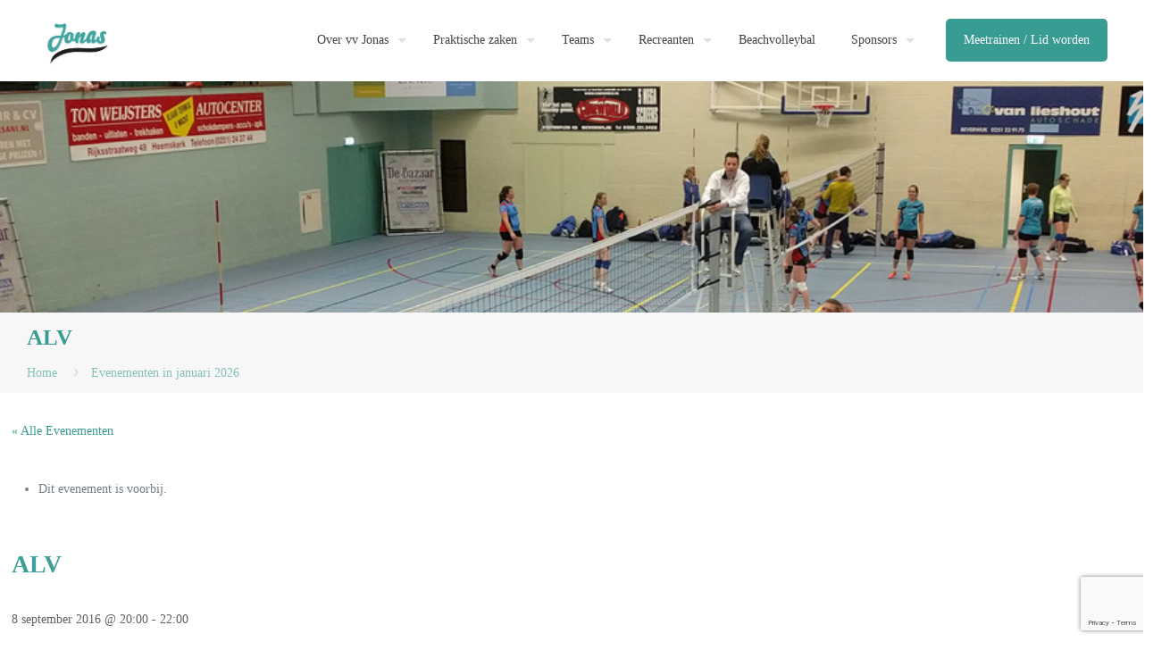

--- FILE ---
content_type: text/html; charset=utf-8
request_url: https://www.google.com/recaptcha/api2/anchor?ar=1&k=6Lelu4chAAAAADPMn6pZEzCG3FuUfx3yrTrD1rAq&co=aHR0cHM6Ly93d3cudnZqb25hcy5ubDo0NDM.&hl=en&v=PoyoqOPhxBO7pBk68S4YbpHZ&size=invisible&anchor-ms=20000&execute-ms=30000&cb=xhrljbyvp88a
body_size: 48824
content:
<!DOCTYPE HTML><html dir="ltr" lang="en"><head><meta http-equiv="Content-Type" content="text/html; charset=UTF-8">
<meta http-equiv="X-UA-Compatible" content="IE=edge">
<title>reCAPTCHA</title>
<style type="text/css">
/* cyrillic-ext */
@font-face {
  font-family: 'Roboto';
  font-style: normal;
  font-weight: 400;
  font-stretch: 100%;
  src: url(//fonts.gstatic.com/s/roboto/v48/KFO7CnqEu92Fr1ME7kSn66aGLdTylUAMa3GUBHMdazTgWw.woff2) format('woff2');
  unicode-range: U+0460-052F, U+1C80-1C8A, U+20B4, U+2DE0-2DFF, U+A640-A69F, U+FE2E-FE2F;
}
/* cyrillic */
@font-face {
  font-family: 'Roboto';
  font-style: normal;
  font-weight: 400;
  font-stretch: 100%;
  src: url(//fonts.gstatic.com/s/roboto/v48/KFO7CnqEu92Fr1ME7kSn66aGLdTylUAMa3iUBHMdazTgWw.woff2) format('woff2');
  unicode-range: U+0301, U+0400-045F, U+0490-0491, U+04B0-04B1, U+2116;
}
/* greek-ext */
@font-face {
  font-family: 'Roboto';
  font-style: normal;
  font-weight: 400;
  font-stretch: 100%;
  src: url(//fonts.gstatic.com/s/roboto/v48/KFO7CnqEu92Fr1ME7kSn66aGLdTylUAMa3CUBHMdazTgWw.woff2) format('woff2');
  unicode-range: U+1F00-1FFF;
}
/* greek */
@font-face {
  font-family: 'Roboto';
  font-style: normal;
  font-weight: 400;
  font-stretch: 100%;
  src: url(//fonts.gstatic.com/s/roboto/v48/KFO7CnqEu92Fr1ME7kSn66aGLdTylUAMa3-UBHMdazTgWw.woff2) format('woff2');
  unicode-range: U+0370-0377, U+037A-037F, U+0384-038A, U+038C, U+038E-03A1, U+03A3-03FF;
}
/* math */
@font-face {
  font-family: 'Roboto';
  font-style: normal;
  font-weight: 400;
  font-stretch: 100%;
  src: url(//fonts.gstatic.com/s/roboto/v48/KFO7CnqEu92Fr1ME7kSn66aGLdTylUAMawCUBHMdazTgWw.woff2) format('woff2');
  unicode-range: U+0302-0303, U+0305, U+0307-0308, U+0310, U+0312, U+0315, U+031A, U+0326-0327, U+032C, U+032F-0330, U+0332-0333, U+0338, U+033A, U+0346, U+034D, U+0391-03A1, U+03A3-03A9, U+03B1-03C9, U+03D1, U+03D5-03D6, U+03F0-03F1, U+03F4-03F5, U+2016-2017, U+2034-2038, U+203C, U+2040, U+2043, U+2047, U+2050, U+2057, U+205F, U+2070-2071, U+2074-208E, U+2090-209C, U+20D0-20DC, U+20E1, U+20E5-20EF, U+2100-2112, U+2114-2115, U+2117-2121, U+2123-214F, U+2190, U+2192, U+2194-21AE, U+21B0-21E5, U+21F1-21F2, U+21F4-2211, U+2213-2214, U+2216-22FF, U+2308-230B, U+2310, U+2319, U+231C-2321, U+2336-237A, U+237C, U+2395, U+239B-23B7, U+23D0, U+23DC-23E1, U+2474-2475, U+25AF, U+25B3, U+25B7, U+25BD, U+25C1, U+25CA, U+25CC, U+25FB, U+266D-266F, U+27C0-27FF, U+2900-2AFF, U+2B0E-2B11, U+2B30-2B4C, U+2BFE, U+3030, U+FF5B, U+FF5D, U+1D400-1D7FF, U+1EE00-1EEFF;
}
/* symbols */
@font-face {
  font-family: 'Roboto';
  font-style: normal;
  font-weight: 400;
  font-stretch: 100%;
  src: url(//fonts.gstatic.com/s/roboto/v48/KFO7CnqEu92Fr1ME7kSn66aGLdTylUAMaxKUBHMdazTgWw.woff2) format('woff2');
  unicode-range: U+0001-000C, U+000E-001F, U+007F-009F, U+20DD-20E0, U+20E2-20E4, U+2150-218F, U+2190, U+2192, U+2194-2199, U+21AF, U+21E6-21F0, U+21F3, U+2218-2219, U+2299, U+22C4-22C6, U+2300-243F, U+2440-244A, U+2460-24FF, U+25A0-27BF, U+2800-28FF, U+2921-2922, U+2981, U+29BF, U+29EB, U+2B00-2BFF, U+4DC0-4DFF, U+FFF9-FFFB, U+10140-1018E, U+10190-1019C, U+101A0, U+101D0-101FD, U+102E0-102FB, U+10E60-10E7E, U+1D2C0-1D2D3, U+1D2E0-1D37F, U+1F000-1F0FF, U+1F100-1F1AD, U+1F1E6-1F1FF, U+1F30D-1F30F, U+1F315, U+1F31C, U+1F31E, U+1F320-1F32C, U+1F336, U+1F378, U+1F37D, U+1F382, U+1F393-1F39F, U+1F3A7-1F3A8, U+1F3AC-1F3AF, U+1F3C2, U+1F3C4-1F3C6, U+1F3CA-1F3CE, U+1F3D4-1F3E0, U+1F3ED, U+1F3F1-1F3F3, U+1F3F5-1F3F7, U+1F408, U+1F415, U+1F41F, U+1F426, U+1F43F, U+1F441-1F442, U+1F444, U+1F446-1F449, U+1F44C-1F44E, U+1F453, U+1F46A, U+1F47D, U+1F4A3, U+1F4B0, U+1F4B3, U+1F4B9, U+1F4BB, U+1F4BF, U+1F4C8-1F4CB, U+1F4D6, U+1F4DA, U+1F4DF, U+1F4E3-1F4E6, U+1F4EA-1F4ED, U+1F4F7, U+1F4F9-1F4FB, U+1F4FD-1F4FE, U+1F503, U+1F507-1F50B, U+1F50D, U+1F512-1F513, U+1F53E-1F54A, U+1F54F-1F5FA, U+1F610, U+1F650-1F67F, U+1F687, U+1F68D, U+1F691, U+1F694, U+1F698, U+1F6AD, U+1F6B2, U+1F6B9-1F6BA, U+1F6BC, U+1F6C6-1F6CF, U+1F6D3-1F6D7, U+1F6E0-1F6EA, U+1F6F0-1F6F3, U+1F6F7-1F6FC, U+1F700-1F7FF, U+1F800-1F80B, U+1F810-1F847, U+1F850-1F859, U+1F860-1F887, U+1F890-1F8AD, U+1F8B0-1F8BB, U+1F8C0-1F8C1, U+1F900-1F90B, U+1F93B, U+1F946, U+1F984, U+1F996, U+1F9E9, U+1FA00-1FA6F, U+1FA70-1FA7C, U+1FA80-1FA89, U+1FA8F-1FAC6, U+1FACE-1FADC, U+1FADF-1FAE9, U+1FAF0-1FAF8, U+1FB00-1FBFF;
}
/* vietnamese */
@font-face {
  font-family: 'Roboto';
  font-style: normal;
  font-weight: 400;
  font-stretch: 100%;
  src: url(//fonts.gstatic.com/s/roboto/v48/KFO7CnqEu92Fr1ME7kSn66aGLdTylUAMa3OUBHMdazTgWw.woff2) format('woff2');
  unicode-range: U+0102-0103, U+0110-0111, U+0128-0129, U+0168-0169, U+01A0-01A1, U+01AF-01B0, U+0300-0301, U+0303-0304, U+0308-0309, U+0323, U+0329, U+1EA0-1EF9, U+20AB;
}
/* latin-ext */
@font-face {
  font-family: 'Roboto';
  font-style: normal;
  font-weight: 400;
  font-stretch: 100%;
  src: url(//fonts.gstatic.com/s/roboto/v48/KFO7CnqEu92Fr1ME7kSn66aGLdTylUAMa3KUBHMdazTgWw.woff2) format('woff2');
  unicode-range: U+0100-02BA, U+02BD-02C5, U+02C7-02CC, U+02CE-02D7, U+02DD-02FF, U+0304, U+0308, U+0329, U+1D00-1DBF, U+1E00-1E9F, U+1EF2-1EFF, U+2020, U+20A0-20AB, U+20AD-20C0, U+2113, U+2C60-2C7F, U+A720-A7FF;
}
/* latin */
@font-face {
  font-family: 'Roboto';
  font-style: normal;
  font-weight: 400;
  font-stretch: 100%;
  src: url(//fonts.gstatic.com/s/roboto/v48/KFO7CnqEu92Fr1ME7kSn66aGLdTylUAMa3yUBHMdazQ.woff2) format('woff2');
  unicode-range: U+0000-00FF, U+0131, U+0152-0153, U+02BB-02BC, U+02C6, U+02DA, U+02DC, U+0304, U+0308, U+0329, U+2000-206F, U+20AC, U+2122, U+2191, U+2193, U+2212, U+2215, U+FEFF, U+FFFD;
}
/* cyrillic-ext */
@font-face {
  font-family: 'Roboto';
  font-style: normal;
  font-weight: 500;
  font-stretch: 100%;
  src: url(//fonts.gstatic.com/s/roboto/v48/KFO7CnqEu92Fr1ME7kSn66aGLdTylUAMa3GUBHMdazTgWw.woff2) format('woff2');
  unicode-range: U+0460-052F, U+1C80-1C8A, U+20B4, U+2DE0-2DFF, U+A640-A69F, U+FE2E-FE2F;
}
/* cyrillic */
@font-face {
  font-family: 'Roboto';
  font-style: normal;
  font-weight: 500;
  font-stretch: 100%;
  src: url(//fonts.gstatic.com/s/roboto/v48/KFO7CnqEu92Fr1ME7kSn66aGLdTylUAMa3iUBHMdazTgWw.woff2) format('woff2');
  unicode-range: U+0301, U+0400-045F, U+0490-0491, U+04B0-04B1, U+2116;
}
/* greek-ext */
@font-face {
  font-family: 'Roboto';
  font-style: normal;
  font-weight: 500;
  font-stretch: 100%;
  src: url(//fonts.gstatic.com/s/roboto/v48/KFO7CnqEu92Fr1ME7kSn66aGLdTylUAMa3CUBHMdazTgWw.woff2) format('woff2');
  unicode-range: U+1F00-1FFF;
}
/* greek */
@font-face {
  font-family: 'Roboto';
  font-style: normal;
  font-weight: 500;
  font-stretch: 100%;
  src: url(//fonts.gstatic.com/s/roboto/v48/KFO7CnqEu92Fr1ME7kSn66aGLdTylUAMa3-UBHMdazTgWw.woff2) format('woff2');
  unicode-range: U+0370-0377, U+037A-037F, U+0384-038A, U+038C, U+038E-03A1, U+03A3-03FF;
}
/* math */
@font-face {
  font-family: 'Roboto';
  font-style: normal;
  font-weight: 500;
  font-stretch: 100%;
  src: url(//fonts.gstatic.com/s/roboto/v48/KFO7CnqEu92Fr1ME7kSn66aGLdTylUAMawCUBHMdazTgWw.woff2) format('woff2');
  unicode-range: U+0302-0303, U+0305, U+0307-0308, U+0310, U+0312, U+0315, U+031A, U+0326-0327, U+032C, U+032F-0330, U+0332-0333, U+0338, U+033A, U+0346, U+034D, U+0391-03A1, U+03A3-03A9, U+03B1-03C9, U+03D1, U+03D5-03D6, U+03F0-03F1, U+03F4-03F5, U+2016-2017, U+2034-2038, U+203C, U+2040, U+2043, U+2047, U+2050, U+2057, U+205F, U+2070-2071, U+2074-208E, U+2090-209C, U+20D0-20DC, U+20E1, U+20E5-20EF, U+2100-2112, U+2114-2115, U+2117-2121, U+2123-214F, U+2190, U+2192, U+2194-21AE, U+21B0-21E5, U+21F1-21F2, U+21F4-2211, U+2213-2214, U+2216-22FF, U+2308-230B, U+2310, U+2319, U+231C-2321, U+2336-237A, U+237C, U+2395, U+239B-23B7, U+23D0, U+23DC-23E1, U+2474-2475, U+25AF, U+25B3, U+25B7, U+25BD, U+25C1, U+25CA, U+25CC, U+25FB, U+266D-266F, U+27C0-27FF, U+2900-2AFF, U+2B0E-2B11, U+2B30-2B4C, U+2BFE, U+3030, U+FF5B, U+FF5D, U+1D400-1D7FF, U+1EE00-1EEFF;
}
/* symbols */
@font-face {
  font-family: 'Roboto';
  font-style: normal;
  font-weight: 500;
  font-stretch: 100%;
  src: url(//fonts.gstatic.com/s/roboto/v48/KFO7CnqEu92Fr1ME7kSn66aGLdTylUAMaxKUBHMdazTgWw.woff2) format('woff2');
  unicode-range: U+0001-000C, U+000E-001F, U+007F-009F, U+20DD-20E0, U+20E2-20E4, U+2150-218F, U+2190, U+2192, U+2194-2199, U+21AF, U+21E6-21F0, U+21F3, U+2218-2219, U+2299, U+22C4-22C6, U+2300-243F, U+2440-244A, U+2460-24FF, U+25A0-27BF, U+2800-28FF, U+2921-2922, U+2981, U+29BF, U+29EB, U+2B00-2BFF, U+4DC0-4DFF, U+FFF9-FFFB, U+10140-1018E, U+10190-1019C, U+101A0, U+101D0-101FD, U+102E0-102FB, U+10E60-10E7E, U+1D2C0-1D2D3, U+1D2E0-1D37F, U+1F000-1F0FF, U+1F100-1F1AD, U+1F1E6-1F1FF, U+1F30D-1F30F, U+1F315, U+1F31C, U+1F31E, U+1F320-1F32C, U+1F336, U+1F378, U+1F37D, U+1F382, U+1F393-1F39F, U+1F3A7-1F3A8, U+1F3AC-1F3AF, U+1F3C2, U+1F3C4-1F3C6, U+1F3CA-1F3CE, U+1F3D4-1F3E0, U+1F3ED, U+1F3F1-1F3F3, U+1F3F5-1F3F7, U+1F408, U+1F415, U+1F41F, U+1F426, U+1F43F, U+1F441-1F442, U+1F444, U+1F446-1F449, U+1F44C-1F44E, U+1F453, U+1F46A, U+1F47D, U+1F4A3, U+1F4B0, U+1F4B3, U+1F4B9, U+1F4BB, U+1F4BF, U+1F4C8-1F4CB, U+1F4D6, U+1F4DA, U+1F4DF, U+1F4E3-1F4E6, U+1F4EA-1F4ED, U+1F4F7, U+1F4F9-1F4FB, U+1F4FD-1F4FE, U+1F503, U+1F507-1F50B, U+1F50D, U+1F512-1F513, U+1F53E-1F54A, U+1F54F-1F5FA, U+1F610, U+1F650-1F67F, U+1F687, U+1F68D, U+1F691, U+1F694, U+1F698, U+1F6AD, U+1F6B2, U+1F6B9-1F6BA, U+1F6BC, U+1F6C6-1F6CF, U+1F6D3-1F6D7, U+1F6E0-1F6EA, U+1F6F0-1F6F3, U+1F6F7-1F6FC, U+1F700-1F7FF, U+1F800-1F80B, U+1F810-1F847, U+1F850-1F859, U+1F860-1F887, U+1F890-1F8AD, U+1F8B0-1F8BB, U+1F8C0-1F8C1, U+1F900-1F90B, U+1F93B, U+1F946, U+1F984, U+1F996, U+1F9E9, U+1FA00-1FA6F, U+1FA70-1FA7C, U+1FA80-1FA89, U+1FA8F-1FAC6, U+1FACE-1FADC, U+1FADF-1FAE9, U+1FAF0-1FAF8, U+1FB00-1FBFF;
}
/* vietnamese */
@font-face {
  font-family: 'Roboto';
  font-style: normal;
  font-weight: 500;
  font-stretch: 100%;
  src: url(//fonts.gstatic.com/s/roboto/v48/KFO7CnqEu92Fr1ME7kSn66aGLdTylUAMa3OUBHMdazTgWw.woff2) format('woff2');
  unicode-range: U+0102-0103, U+0110-0111, U+0128-0129, U+0168-0169, U+01A0-01A1, U+01AF-01B0, U+0300-0301, U+0303-0304, U+0308-0309, U+0323, U+0329, U+1EA0-1EF9, U+20AB;
}
/* latin-ext */
@font-face {
  font-family: 'Roboto';
  font-style: normal;
  font-weight: 500;
  font-stretch: 100%;
  src: url(//fonts.gstatic.com/s/roboto/v48/KFO7CnqEu92Fr1ME7kSn66aGLdTylUAMa3KUBHMdazTgWw.woff2) format('woff2');
  unicode-range: U+0100-02BA, U+02BD-02C5, U+02C7-02CC, U+02CE-02D7, U+02DD-02FF, U+0304, U+0308, U+0329, U+1D00-1DBF, U+1E00-1E9F, U+1EF2-1EFF, U+2020, U+20A0-20AB, U+20AD-20C0, U+2113, U+2C60-2C7F, U+A720-A7FF;
}
/* latin */
@font-face {
  font-family: 'Roboto';
  font-style: normal;
  font-weight: 500;
  font-stretch: 100%;
  src: url(//fonts.gstatic.com/s/roboto/v48/KFO7CnqEu92Fr1ME7kSn66aGLdTylUAMa3yUBHMdazQ.woff2) format('woff2');
  unicode-range: U+0000-00FF, U+0131, U+0152-0153, U+02BB-02BC, U+02C6, U+02DA, U+02DC, U+0304, U+0308, U+0329, U+2000-206F, U+20AC, U+2122, U+2191, U+2193, U+2212, U+2215, U+FEFF, U+FFFD;
}
/* cyrillic-ext */
@font-face {
  font-family: 'Roboto';
  font-style: normal;
  font-weight: 900;
  font-stretch: 100%;
  src: url(//fonts.gstatic.com/s/roboto/v48/KFO7CnqEu92Fr1ME7kSn66aGLdTylUAMa3GUBHMdazTgWw.woff2) format('woff2');
  unicode-range: U+0460-052F, U+1C80-1C8A, U+20B4, U+2DE0-2DFF, U+A640-A69F, U+FE2E-FE2F;
}
/* cyrillic */
@font-face {
  font-family: 'Roboto';
  font-style: normal;
  font-weight: 900;
  font-stretch: 100%;
  src: url(//fonts.gstatic.com/s/roboto/v48/KFO7CnqEu92Fr1ME7kSn66aGLdTylUAMa3iUBHMdazTgWw.woff2) format('woff2');
  unicode-range: U+0301, U+0400-045F, U+0490-0491, U+04B0-04B1, U+2116;
}
/* greek-ext */
@font-face {
  font-family: 'Roboto';
  font-style: normal;
  font-weight: 900;
  font-stretch: 100%;
  src: url(//fonts.gstatic.com/s/roboto/v48/KFO7CnqEu92Fr1ME7kSn66aGLdTylUAMa3CUBHMdazTgWw.woff2) format('woff2');
  unicode-range: U+1F00-1FFF;
}
/* greek */
@font-face {
  font-family: 'Roboto';
  font-style: normal;
  font-weight: 900;
  font-stretch: 100%;
  src: url(//fonts.gstatic.com/s/roboto/v48/KFO7CnqEu92Fr1ME7kSn66aGLdTylUAMa3-UBHMdazTgWw.woff2) format('woff2');
  unicode-range: U+0370-0377, U+037A-037F, U+0384-038A, U+038C, U+038E-03A1, U+03A3-03FF;
}
/* math */
@font-face {
  font-family: 'Roboto';
  font-style: normal;
  font-weight: 900;
  font-stretch: 100%;
  src: url(//fonts.gstatic.com/s/roboto/v48/KFO7CnqEu92Fr1ME7kSn66aGLdTylUAMawCUBHMdazTgWw.woff2) format('woff2');
  unicode-range: U+0302-0303, U+0305, U+0307-0308, U+0310, U+0312, U+0315, U+031A, U+0326-0327, U+032C, U+032F-0330, U+0332-0333, U+0338, U+033A, U+0346, U+034D, U+0391-03A1, U+03A3-03A9, U+03B1-03C9, U+03D1, U+03D5-03D6, U+03F0-03F1, U+03F4-03F5, U+2016-2017, U+2034-2038, U+203C, U+2040, U+2043, U+2047, U+2050, U+2057, U+205F, U+2070-2071, U+2074-208E, U+2090-209C, U+20D0-20DC, U+20E1, U+20E5-20EF, U+2100-2112, U+2114-2115, U+2117-2121, U+2123-214F, U+2190, U+2192, U+2194-21AE, U+21B0-21E5, U+21F1-21F2, U+21F4-2211, U+2213-2214, U+2216-22FF, U+2308-230B, U+2310, U+2319, U+231C-2321, U+2336-237A, U+237C, U+2395, U+239B-23B7, U+23D0, U+23DC-23E1, U+2474-2475, U+25AF, U+25B3, U+25B7, U+25BD, U+25C1, U+25CA, U+25CC, U+25FB, U+266D-266F, U+27C0-27FF, U+2900-2AFF, U+2B0E-2B11, U+2B30-2B4C, U+2BFE, U+3030, U+FF5B, U+FF5D, U+1D400-1D7FF, U+1EE00-1EEFF;
}
/* symbols */
@font-face {
  font-family: 'Roboto';
  font-style: normal;
  font-weight: 900;
  font-stretch: 100%;
  src: url(//fonts.gstatic.com/s/roboto/v48/KFO7CnqEu92Fr1ME7kSn66aGLdTylUAMaxKUBHMdazTgWw.woff2) format('woff2');
  unicode-range: U+0001-000C, U+000E-001F, U+007F-009F, U+20DD-20E0, U+20E2-20E4, U+2150-218F, U+2190, U+2192, U+2194-2199, U+21AF, U+21E6-21F0, U+21F3, U+2218-2219, U+2299, U+22C4-22C6, U+2300-243F, U+2440-244A, U+2460-24FF, U+25A0-27BF, U+2800-28FF, U+2921-2922, U+2981, U+29BF, U+29EB, U+2B00-2BFF, U+4DC0-4DFF, U+FFF9-FFFB, U+10140-1018E, U+10190-1019C, U+101A0, U+101D0-101FD, U+102E0-102FB, U+10E60-10E7E, U+1D2C0-1D2D3, U+1D2E0-1D37F, U+1F000-1F0FF, U+1F100-1F1AD, U+1F1E6-1F1FF, U+1F30D-1F30F, U+1F315, U+1F31C, U+1F31E, U+1F320-1F32C, U+1F336, U+1F378, U+1F37D, U+1F382, U+1F393-1F39F, U+1F3A7-1F3A8, U+1F3AC-1F3AF, U+1F3C2, U+1F3C4-1F3C6, U+1F3CA-1F3CE, U+1F3D4-1F3E0, U+1F3ED, U+1F3F1-1F3F3, U+1F3F5-1F3F7, U+1F408, U+1F415, U+1F41F, U+1F426, U+1F43F, U+1F441-1F442, U+1F444, U+1F446-1F449, U+1F44C-1F44E, U+1F453, U+1F46A, U+1F47D, U+1F4A3, U+1F4B0, U+1F4B3, U+1F4B9, U+1F4BB, U+1F4BF, U+1F4C8-1F4CB, U+1F4D6, U+1F4DA, U+1F4DF, U+1F4E3-1F4E6, U+1F4EA-1F4ED, U+1F4F7, U+1F4F9-1F4FB, U+1F4FD-1F4FE, U+1F503, U+1F507-1F50B, U+1F50D, U+1F512-1F513, U+1F53E-1F54A, U+1F54F-1F5FA, U+1F610, U+1F650-1F67F, U+1F687, U+1F68D, U+1F691, U+1F694, U+1F698, U+1F6AD, U+1F6B2, U+1F6B9-1F6BA, U+1F6BC, U+1F6C6-1F6CF, U+1F6D3-1F6D7, U+1F6E0-1F6EA, U+1F6F0-1F6F3, U+1F6F7-1F6FC, U+1F700-1F7FF, U+1F800-1F80B, U+1F810-1F847, U+1F850-1F859, U+1F860-1F887, U+1F890-1F8AD, U+1F8B0-1F8BB, U+1F8C0-1F8C1, U+1F900-1F90B, U+1F93B, U+1F946, U+1F984, U+1F996, U+1F9E9, U+1FA00-1FA6F, U+1FA70-1FA7C, U+1FA80-1FA89, U+1FA8F-1FAC6, U+1FACE-1FADC, U+1FADF-1FAE9, U+1FAF0-1FAF8, U+1FB00-1FBFF;
}
/* vietnamese */
@font-face {
  font-family: 'Roboto';
  font-style: normal;
  font-weight: 900;
  font-stretch: 100%;
  src: url(//fonts.gstatic.com/s/roboto/v48/KFO7CnqEu92Fr1ME7kSn66aGLdTylUAMa3OUBHMdazTgWw.woff2) format('woff2');
  unicode-range: U+0102-0103, U+0110-0111, U+0128-0129, U+0168-0169, U+01A0-01A1, U+01AF-01B0, U+0300-0301, U+0303-0304, U+0308-0309, U+0323, U+0329, U+1EA0-1EF9, U+20AB;
}
/* latin-ext */
@font-face {
  font-family: 'Roboto';
  font-style: normal;
  font-weight: 900;
  font-stretch: 100%;
  src: url(//fonts.gstatic.com/s/roboto/v48/KFO7CnqEu92Fr1ME7kSn66aGLdTylUAMa3KUBHMdazTgWw.woff2) format('woff2');
  unicode-range: U+0100-02BA, U+02BD-02C5, U+02C7-02CC, U+02CE-02D7, U+02DD-02FF, U+0304, U+0308, U+0329, U+1D00-1DBF, U+1E00-1E9F, U+1EF2-1EFF, U+2020, U+20A0-20AB, U+20AD-20C0, U+2113, U+2C60-2C7F, U+A720-A7FF;
}
/* latin */
@font-face {
  font-family: 'Roboto';
  font-style: normal;
  font-weight: 900;
  font-stretch: 100%;
  src: url(//fonts.gstatic.com/s/roboto/v48/KFO7CnqEu92Fr1ME7kSn66aGLdTylUAMa3yUBHMdazQ.woff2) format('woff2');
  unicode-range: U+0000-00FF, U+0131, U+0152-0153, U+02BB-02BC, U+02C6, U+02DA, U+02DC, U+0304, U+0308, U+0329, U+2000-206F, U+20AC, U+2122, U+2191, U+2193, U+2212, U+2215, U+FEFF, U+FFFD;
}

</style>
<link rel="stylesheet" type="text/css" href="https://www.gstatic.com/recaptcha/releases/PoyoqOPhxBO7pBk68S4YbpHZ/styles__ltr.css">
<script nonce="-E8Ep3LxEaDpzlSoHRoQVQ" type="text/javascript">window['__recaptcha_api'] = 'https://www.google.com/recaptcha/api2/';</script>
<script type="text/javascript" src="https://www.gstatic.com/recaptcha/releases/PoyoqOPhxBO7pBk68S4YbpHZ/recaptcha__en.js" nonce="-E8Ep3LxEaDpzlSoHRoQVQ">
      
    </script></head>
<body><div id="rc-anchor-alert" class="rc-anchor-alert"></div>
<input type="hidden" id="recaptcha-token" value="[base64]">
<script type="text/javascript" nonce="-E8Ep3LxEaDpzlSoHRoQVQ">
      recaptcha.anchor.Main.init("[\x22ainput\x22,[\x22bgdata\x22,\x22\x22,\[base64]/[base64]/[base64]/[base64]/[base64]/[base64]/[base64]/[base64]/[base64]/[base64]\\u003d\x22,\[base64]\\u003d\\u003d\x22,\x22w6IsCG0dOSx0wp3ClDQRaW7CsXU5AMKVWCI8OUhZbw91G8O5w4bCqcK6w4Fsw7E5bcKmNcOpwo9BwrHDpcOOLgwhKDnDjcO+w7hKZcOSwp/CmEZuw77DpxHCt8K5FsKFw5FOHkM9AjtNwrBoZALDrsK3OcOmVcKCdsKkwr3Dv8OYeGxpChHChcOmUX/CoFXDnwAgw4JbCMOpwptHw4rCjVRxw7HDlMK6wrZUHMK+wpnCk2/DlsK9w7Z+FjQFwpvCocO6wrPCjDg3WVcEKWPCkMKmwrHCqMOEwrdKw7IMw4TChMOJw4Vsd0/Cj1/[base64]/[base64]/CinVfw5h6wrzCrCdgwobCijDDn0UBWTzDihnDjzZHw5gxbcK4GcKSLUrDosOXwpHCu8K4wrnDgcOqLcKrasOUwpN+wp3Dp8KIwpITwo/DhsKJBlnCkQk/wrHDkRDCv1PCmsK0wrMUwpDComTCrgVYJcOmw7fChsOeOTrCjsOXwpk6w4jChgLCh8OEfMOUwoDDgsKswr0vAsOEFcOGw6fDqh7CqMOiwq/[base64]/CiHrCjsKWwqQnwrHDmn7CplJvwpoUw7TDvBs9woQrw53CrUvCvSRVMW59WTh5wqnCncOLIMKUbCABbcODwp/CmsOEw4fCrsOTwocVPSnDtBUZw5AyV8OfwpHDoxTCmsKSw481w6LCsMKCeRnClsKHw5bDh0wOKkfCssO8wrJdDktTacO/[base64]/bEHChgzDsxxYHi4Je8OqT28kwoRpSRxbZnHDu0MJwrzDrMK6w4YMNwDDr3k6wpAsw4PCggtEdMKyRW53wp9rM8OWw4oNw4nCoh8qwpzDtcOyCk/[base64]/Coz7DmCbDiXdWw7s7wpIqwrFee8O3PU/Djm3DvcKJwr1HPEhwwozCjjgHSsOASMKIHsOzBmQkBsKiBxpxwoQFwoZvd8K0wpXCocKSY8O/w4TDh0hfHGrCtXfDlMKgamLDgsOUdBpXAsOAwr0qJGbDkHPCqRjDosKlNFHChcO8woMdLDUTKljDkz/Cu8OUJghjw7N5Cy/[base64]/Dpj3DtsOHw7XDpcKPZsKjw5LDhgMtFcOkw5hZGE4ywqjDrhPDggMLIEHCjDrCnEZyIcOtNTMEwowLw79bwq/CkTnDvyjCrcOuTVp3OMOfdx/DinMlG38bwqnDk8OGAjxPUcKtYcK/w4czw7HDjsOLw4dRGAUYI0hfNcOMZ8KZRcODGz3DmUXCjFDClF0ULCgiwq1QLH/Dkm85AsKrwpUnRsKsw6ZIwpQuw7PDjsKhwrbDqT3ClEXCvRgow7VuwrDCvsKzwpHCimQlwqvDqhPCiMKaw7Riw6PCmUrCpDVpLHwkKAjCn8Kwwq54wo/DoybDmcOpwqscw6HDtMKdHsKVMsOnOxHCowh/w43Cg8O9wq/DhcOWOsOVLDwRwo9GGWLDp8Opwqomw6DDpmjDsEPCn8OKXsOBwocdw4hsSRPCjWPDnFRBeR/Dr3TCo8KWRCzDm2BUw7TCscO1w5bCgW1ow4BOVE/CmAhkw5DDg8O5I8O4fgMWNEfCpgvCt8O9wqnDrcOOwovDpsO7wpB5w7fCmsOFXjgawrlTwrPCm1fDiMO8w6RXasOIw5cWJcK1w4lWw4NPDnrDosKQIsObUcO7wpvCqMOXwqdaLGMsw47DvGR/YFHCqcOKAzVBwpfDj8K+wosGccOXb1B5HsOBC8OGwqzDk8OtJsKFw5zCtcKMNsOTD8K3fnBxw4gRPmNEYMKRKlYuLQTCl8Ohwqc9e1MoHMKWw7nDnC8BNENeXMKewoLCs8OKwqzCh8K1TMOdwpXDtMKSVmXCjsOmw67CnsKmwqJ7UcOtwqrCiE/Dix3ClsKHw4vDpXjCtHltPRsNw6MlcsOcNMKBwp5Yw7oNw6rDtsOKw4Fww7bDqGhYw7xKaMOzERfDh3kFw4ADwoJNZSHDhyE+wpUxYMO4wosCDcO+wqEBw59ab8KCRHMbI8K/[base64]/OSopYzbDs0BRw715dlpyQ8KqHkHChw0Aw7V9w6YEb3dpw5nCmMKXY25vwoRcw41KwpLDpzvDpQvDtcKAWzXCmXnCrcKiIcKkw4QtfcKvIBLDm8Kbw4bDl0XDsHPDrmUSwpfCpEXDtcOQasOWVCFEH3XDq8KswqR5w5Flw5JGwo7Dv8KpfMKfScKAwq9eWABFdcO/Tm4wwoEuNnUtwog8wodsGycdFAVOwrDDgSfDgFPDtsOAwrRgw5zClwTDjMOVS3zCpGVSwrLCuTVdPDvCmkhZw5bColw7woLCnsOxw43DtjfCnCjCmVgDexYYw5PCsHwzwq3CncKlwqbDsl0GwoMdGxfCry5Hwp/DmcOBLGvCu8K3bBHCoynCt8OOw5bClcKCwo7Dn8OqeG/[base64]/w4YLwpDDqMKgw4xSLx3CmcOWZMK4YMKGYcOhTsKWacKTLzVlMkfCllvCj8OHdEjCn8K/w7jChMOjw5bCgz3CiXlHwrzCpgAiYATCpSEUw6vDumTDlQZZWwjDtC9DJ8KCw70nHlzCq8O+D8O6w4HChMKMwo/[base64]/[base64]/V3XCtsKJw7rDuMK7w4XCjgs2FmRYw4s0wrPCnB56AVnDsn/Dm8ODwpnDiRbCg8K1EHjCmsO+YE7ClcORw7ErQMOPw77CpEXDksO/EsKqJ8OPwqXDvxTCoMKmRcKOw7TDtAsMw4hJdcOywq3Ds3wwwoIAwq7Cqn7DjgNXw5jClHrCgjAIT8KOAj/CjFlVOcKPMWUYB8OZHcKoSQfDkSDDicOcZRxWw7EFwokaG8Kfw5DCqsKBUGTCgcOMwq4ow6kywoxWVRLCtsOfwrlEwpvDoT3DuiXCmcOdFcKeYxtYXjRuw4rDvDMww4bDqcKvwofDrmRuKVTDosOEBsKKw6R5ZmELb8KfLsODLAxNdi/DmcOXZVh+wqZgwp8FB8KHwonDq8K8SsO2w4ckcMOowprCnmXDtitBNWRVJ8Kvw4wbw5p8OVIXwqHDgEfCiMOjAcOBXCbCksKTw7k7w6Q3U8OlNHXDo2bCl8OAwqdeYsKCZ3Ukw6DCrsOow7V5w7bDpcKICMOuHj9Qwot3B1MGwrJswrTCiybDjizCmcK5woLDv8KcKx/Dg8KeckBLw77DuGIDwrtjUy1OwpfDqMOIw6zDmMKifMKfw67CtsO4QcOVUMOgBMKMw64hScOFaMKfEMO4HmDCrm3CtmvCv8OdDBfCvsKfIV/[base64]/ChsK3JMKVwrImA8OQwozCpm3DhCkGwqnCrMK/[base64]/Ct8OSDsK+w7IZTlnDm0/CrcOKwqTDrQUIwq1NCMKOw6bDksO2CsKfw5Rzw7PDs292RwQ3LE5tMlfCsMO8wrJ/[base64]/SkXDj2DDtBx0w7B5UcO7wookdsK0w5MNM8K7R8OJw6sdw6tnQFbCk8K0QQTDhwPCsRjCqsK3M8O/[base64]/Chkcpw6JmfB83wpTCtMKiwrURwqPChUIsw6/DnVheEcOIScO3w57CrGEGwoLCtDI3InnCuQchw7U3w4/DrDVNwrcbNCLCjMKJwpbDoijDk8OAwqxYXsKdcsKqcRR4w5TDgRDCg8KJfwZ5XzcKRCPCugY/YE0vw6IaZhQOO8KowpYvw5zChsO1woHDqMOAIH8zwq7CmMO3K2gFw6TDnFpMVMKNO3tjZS/[base64]/TsO9wqESwp3DiDLDncOLHgc+H8KHwrkrSXE5w7UMJWA1PMOGO8OHw7HDnMOHCj95FzYoOMKyw7tEwqJKCijCtywvw5/Dq0gGw70Xw4LCs240c3PCrcO0w6Jua8OGwpbDuF7DscOUwrLDj8OWQMOAw4/CohwzwrhPasKzw7/DtsOCHGUZw7/Do37Cv8OZQQzDqsOJwoLDpsOuwqvDizLDlcK6w6fDnFwuERcHWxIyO8KlNWEmRzwgEjbCthbDumRvw5rDhxA7IsO6w78fwqfCjDbDghTDhcO9wrl+dmAmScOaaEHChMOPIF3Dk8OWw7N0w6h0CcO4w4luQMOwaSBwQsOOwoLCqDJmw4bCjhfDp13Dq1/DmMObwqNRw7jCmx/DgARKwrYiwq/[base64]/DEg7Q1cCNMO5wpTDq8K+G8O5wqzCv2Vow6PCkWNPwotTw5gcw5YMc8OhPMOLwqI0NcKZw7AabWRSwoAZSxgQw6hCJ8OgwpvClDLDtcKMw6jCiGnCmH/ClsOaVMKQOsO3wppjw7FUT8OVwpQza8OrwoJ3w4LCtWPDrUMtMATDpCVmBcKAwr3Dn8OCXUDCpFtswo8lw583wpvDjUQjekjDkMKRwqcowrjCp8KPw5pYTV5nwrjDuMOww4rDh8Kawqgif8KIw4vDgcK2TcO/L8OxBxoBL8O+wpPCvhcZw6LDnGUyw5UZw4PDrCASW8K2GMKJZ8OYOcONw6EGVMO+OgzCrMKyOMKewoofXnDCjMOjw6rDoj7DjGwhXE5ZRl8vwo/DoW7DqzDDu8O5CUjCsRrCsUXCnwzCq8KkwpoQw405XF9CwofCplQsw6rDksOGwo7DtVAywpDDrywGZHRpw5Z0f8Kgwo3CrkjDqgfDmsOjw6ddwptmZMK6w5DDsh5pw4BjPwYrwptKUBUgURxuw4ZMD8K7OsOcWn0xRsOwcW/DoiTChi3DkMOswpjCo8KjwpV8wrwabsOTf8O5Bg4jwrEPw7hncjXDsMODEEFhwrzCl2XCrgbCglrDtDjDn8OYw6dAwqhJw6BNZwDCtkDDrCvDpsOtXCMVX8OlRUEWU0XCu0ZpC2rCplNPD8OSwogMLBY8YBDDkMKwMkYhwqDDhi7DvMKRw7APKjHDk8OKEy/DvHw6VsKHUkAfw63DtknDj8Kcw4xew6AwL8OJI3vDp8KqwqIwen/Ds8OVTSvDm8OPQcOHwqrDnRwBwoDDvWNNw6JxMsOPKhXCuEHDuBHDs8KLNMOSw645VMOfasO6AMObGsOTa3LChxFxfsKaZMKrdA43wo3DqsKqwrANGcOEZ0fDusOxw43Ds0F3XMOOwrNJwqwBwrfCqz8eHsOowq5vG8O/wpYFSRxgw5jDs8K/P8KywqXDqMKcIsKuGjnDucOBwohuwpbDv8K4wo7Dk8KjScOjNwAzw74Sf8KSSsORchoowqFzAQ/DjxcPCwp4w5PDj8Kgw6F5w67DrMO4HjjCuyLCvMKkPMOfw6fCvEPCp8OkMsONNMOxaXAnwrxlb8ONCMOrCcKgw6zDpS7DoMOAw7E1LcO2B2nDlHl/wqQ7c8O8YgZCccOUwrB+WV/CoDXDknzCs1DCjGpDw7Qrw4zDhkDCmSULw7JDw5vCsUjDnsO6UQHCkVPCkcKFwpfDv8KPNHrDqsK7w4UBwofDo8K7w7nCsz5WHWMew5luw5cpSS/CmwIXw6LCqcKoIjsEBsKSw7jCrmNrwp99RMOLwrETXH/[base64]/DgXpfw4Vxw4rCusOjw5NwOsK5XsOXw6fDj8O5J8O/w6fCinXCrgLCgxHCuBNAwptbJMKQw785EmQMwrjCtUF9XmPDmgjDtsOHV29Nw4rClHzDkV03w69nw5LCscO5wrt/IsKEIsKGA8OAw6Y2wrHCkB0QecKzG8K+worCucKmwpbDvsKuW8KGw7fCqcOLw6DCk8Kuw5Y3wolbcQ0qF8O0w4fDo8OdJVFQKHlFwp87GGbDrsO/Y8KHw5TCqMOXwrrDpcOeQMKUIzTDlMOSRMOjY37Ds8ONwrQkwo7DtsOkwrXDhz7Djy/Ds8KzbX3Dgn7DjAx9wo/[base64]/Dn8OhE8KjP2vCssK+w6nDpiXDrWrCqcKXwqDDq2dYwqYwwqtewqbDg8K/ez1FWgnDtsKoLzLCssKRw4HDmkwiw7vDiXXDscKiwqrCvkzCunMYI0AOwqvDsUHDoUdRTcO1wq03ATLDkzQXbsK/w5rDkUdRwobCrMKEYwDDjjDDrcKMEMO4aULCn8OPGQ9dQG8vL10bwrfDs1DCuBUAw63CpBDCkhhzA8KewobDrEbDnlg8w4nDhcKaGirCpsOeU8OvP3cQNyrDrCwewr8ewprDswLCtQ4Bwr/DvsKCecKGL8KHw7rDnMO5w4lDAsOBCsKkIFTCizrDhWUWDSXCssOHwrMkNVgkw7jDplMIeA7Cq3YAO8KTa0sKwoLDlXLCo3krwrhUwqhoGxXDsMKlBUshDTpQw5LDnwY1wr/[base64]/w77DpT44dAERw5/DkAc9wp/DmcOgw5Muw68DMlzClcOGMcOuw5wjKsKOw4hRSw3DjsKKecO7SsOFRTvCpXDCuCjDp0jCgMKEIcOhD8OTHgLDsy7DtRrDlsOHwpXCtMOCw441f8OYw5odGzrDqGnCuGTCsVfDslUrc1/Dr8OLw47DpcKwwoTCt3poYmrCl1FTDcKlwrzChcK9wobCiivDujokWGUmKUtlfEvDomzCi8KNw4fDmcO7KsO+wqjCvsOAXX3CjU7DtyHCiMO0esOAwo3CuMKBw67Do8KcLjtSwoFRwpXDg0xPwrjCtcOww6g5w6BCwpfCj8KrQg3CrXnDhMOfwrwIw643ZMKPw6vCnk/[base64]/CpsKEM3IzBmbCvcO9w4/Ct27DosO9TsKTLMKZVybCtsOoQ8O/EcOYXwDDhkkWewbChsO8GcKbw73DgsKUJsOzw4otw4BBwp/Dr1wiPQnDvDLCrwIUT8OhZ8ORDMOJMcKzc8KFwrUCwpvCiArCtcKNcMOhwpbCo1DDlcOZw5IoXnIWw4sTw5jChR/CjALDhCQZYcOLW8O0wpNCDsKPw757Vm7DqjBKwrfCqnPCj2p7VUrDhcOYDMO3C8O8w5Usw64AZsKGEmNHwrDDjsO9w4XCl8KrE0AfBsOWTsKTw5fDkcOXesKmM8KSwplwOMOyMMOiX8OONcO4Q8Ojw5vDqhZzwp1GcsK+UVcpFcK+wq/Dti7CjSt6w5bCj3fCncKzwofDrS7CqsO6wq/[base64]/w7bChFTCo2MCFVJrdMOAOnXDnsO7w4AqTjfCmsKeMcO4HxB3w5ZaQXs8IB42wogqYkwFw7Yiw7VhRMOaw7NpeMOWwqvCtmp1V8OjwrHCicOGC8OHQMO4an7DgMK9wrYGwppGwoRRHsOxw4tgwpXDucK5McKnNk/Cr8KewpXDicK5QcOGCcOpw58Ww4AiYFwrwr/DtsOZwoDCtxzDqsOGwq1Tw6nDsUbCgjVtA8OQwqrDm3tWcHbCmF5qRMKlC8O5AcOeNXzDgj9ow7LCrcOAHGfCsUoII8KyPMK3w7w/[base64]/[base64]/GsKpGVfDicOed8OUCcKZF23CisO/w43CoAbDqxI9woYuOsKUwoAaw5/DicOpDjvCqcOLwrc0Glh3w5Q8WjNPw6ZkcsOqwoDDlcOtQEU2ERjDocKBw4LDkkPCsMOFdMK8KX7CrsKuImbCjSV6ExBoRcKtwrHDvMKuwqrCoAcdNcKvPlDCkEo/[base64]/CpMObIwfCoWdqw6rDuCEsX8O8O1URQUXDoCjDlxMjw6VpIFhgw6lqEcOrCyI/w7zDlRLDlMKJw4JmwrrDpsOxwrzCkQdGPsKEw4bCv8KibsK8b1rCsBbDrHXDm8OPcMKyw64ewrLDtC4Vwqg3wpjCgk4gw7bDg2/DscOUwqnDjsKwcMKhWFB/w7rDozESHsKLwpwZwrNew4RjMQtyYMK2w7h0Zi1/w6RTw4/[base64]/[base64]/wobCmMO8wpXCksOTPWLDpsKxw6ojw4DDiQDDizAuwrXCiHI4wovCr8OkXMKVwpfDn8KGKj8CwpfDgmA0N8ODwrFdH8KZwowEBmhXCsKWW8KyTDfDii8pwpZxw6TDucKOw7ESS8Ohw6fCqMOGwqbDkX/Dv1VPwrDCmsKGwpvDsMOYU8KKwrUkBStccsOZwr/[base64]/[base64]/ZcO2woTCucOcJcKgwrfCj29TR8OCCzLDk3hywqXDvlnCkToqZsO7woYEwqrCmhU+GBHDlMKLw7QaEsKEw5fDvMOBdsK4wrQfIUnCslTDgT1mw4zCin12QsOHNljDqCdvw6N/aMKbEcKuE8OQfRknwqAqw5B6w4V/wodgw73DgFACWyxmJcKpw747FsO2wobChMONKcOewrnDhER7XsOOVMOjDHbChx8jw5R+w4nCvHhzHQQIw6bDpWJmwp5pE8OdBcK7BzolMj54wpTCqnhfwpXCkFHCk0HDu8KtQnDCgVVrEsOMw61ow6kMG8OdNUlbeMOpVcObwr9zw7tsC05xKMOZw5/CosKyOsKzECDChsKyIcKLworDqsOew7Atw7bDtcODwqVKPRQ+woLDn8O/HmnDtsOhc8Oqwr4kfsOOU0lfZjXDi8OqC8KOwqbClcO1YW3DkAvDvl/CkhZ4a8OPD8OmwrLDj8Oqwq5OwpdvZntQJcO8wpI5NcONVyXCqcKFXG/[base64]/aibCsAQ6wrDDkcO0wq3CqlM7WsKIXWAfAMONw6xTwqRkDWzDviZ/w4hTw6PCmsKKw7ciAcOsw6XCiMOtCGPCuMK9w6Ysw5pOw641EsKIw5dDw7N/EAPDjxzCl8K1w7g/[base64]/Cv8KiGUw9wqzCpsKOw53DvlnDr8OgH8KMXAAWTTZeTMODwpTDjlsCehjDs8OjwqnDrMK/R8KMw71cXg7CtcOeaiwUwq3DrcOKw4tzwqUZw6jCrsOCe0c1dsONIsONw5LClcOWX8KywpEYOsK0wqrDgyoJXcKKNMOMB8OjdcK5NwbDh8OrSGN1ER1AwpFIOhEELcKcwqgcSyZ/w5JLw6bCpRnDrlxWwp5EVDfCrMKWwqAyFMOQwpcvwrTDtX7CvShmAmfChsKqJMO9H3LDhnbDgAYCw6/[base64]/[base64]/DkC/CisKLbEzCrh/[base64]/HcK9IQ/[base64]/[base64]/Cn8KpwpwPZcKRaMKeGcOZwo/[base64]/wr/Ci8KAfMKeWyNUAsKQw6fDjg7Cg0xmwprDpcOdw5rCp8ODwpbDr8KswoULwoLCnsKfAcO/wpDDohMjwrAbXC/CgMOKw7PDjcKCHcOAenPCpcO5USjDs0rDvMOCw6c0CcK9w6jDkk/CkcKCaARWG8KXY8OEw7PDtcKlw6YJwpbDpkg4w6nDtcOew7oYSMOAV8KORGzCucOlHMKkwoEMGUEHccOSw4dWwqMhI8KiF8O7w6fClRTDuMKmDcOkNVbDv8OZOsKlGMOmwpBYwp3CgcKBUgonR8O8RScQw6VAw4IIYQQDPcOybBx0U8KGOTrDim/[base64]/DjcOlw7XDumF0woLCvmA/wrbDllV8w7vDnENXwoFjajPCr1/DpMKfwpPCp8KdwrlTw5XCrcOfTR/DlcKPbMKfwrpUwqk1wpjClENWwqUEwpXDqj1Nw63CosOGwqVYGxbDuGFQwpbCgkHDi1/Cs8OQFsKMc8KgwrLChsKEwo7Cn8KsCcK8wqzDmsKLw4Fow7x/[base64]/CpjTDjMOswrrCpcOawrHCsCRRCkp9wpcmJ27DucK6wpVpw4kkwo8cwpPDq8O4IQd6w4hLw5rCkz7DmsOtOMOINsOawqvCmMKMKVZmwosBeC1/KMKswobCiUzDqcOJwo8wVMO2LAE/wovDi1rDt2zCoErCiMKiwoFvdMOMwp7CmMKIFsK0wodPw4rCiE7Dv8K7KMKmwrV3wr5EChoIwpzCusKFRkZFw6VVw4vCpicbwrAPTx03w746w6jClcOcIkoSRgrDlMOIwr1rfMKrwobDvMKwPMKeesKfCsK2FAzCq8KNw4/[base64]/CqcOLRyA9w7XCkMKSw7E/wpQ1w53DoyhAwq7DlHd5w6TCmcOrNcKEwoA2UMK9wohBw7Ifw4LDl8Ohw7NvCsOdw4nCpsOzw5JSwrTChMOjw6LDqyrCiQciSAHDgUYVQDB6McOleMOCw60twpZ9w4HDniMEw7oPwrzDryDCmMK/[base64]/CqsOnB3PCiMOrwqZyAsOHw64Lw68EEhQOWcKyc3zCmsORw4pLw4vChMKzw5wuIB3DmU/ClxFtw7cbwrAQEiIpw51oVRvDsysGw4rDrMKSYhZ5wqpowpd1wqnCqQ7DmyHCqcOewq7ChcK+cFIZd8KZw6rCmSjCoHMTN8OcNcOXw7syWcONwqnCmcKPwrjDkMOTTRZ8SUDCllHCkMKMwpPCvQsOw6LDkMOOGlDCh8KVWsOFGsOQwqLDsjXCnQ9YR2/Cg2gDwoHCvCtMe8KtH8K9anzDvxvCimRJEMOUBcO/wpfCvTsIw5rCjcOnw5RpIlvCmXtgBDfDjRU6w5LDiHjCgVfCkylNwo4swoHCrWdPPU46QcKvOGgyacOyw4ISwrkiw5ACwpIeMwfDggcoCMODb8K8w5rCsMORw5vCnEgmCsO3w7Auc8O5CRszemtlwoEkwogjwoHDhMK3YsO7w5LDksO/XD8LIATDvsOdw48uw6dawq3DuWPChcKNwoMgwrPCo2PCq8O6EBA2O3PDocOrDnYKwqzDnVHChcOSwqI3A0w5woYBB8KaG8O8w40AwqsAOcKewozCnMOiFMOtwrRsBnnDvltYRMKrUw/DpWU1w4LCoFolw4MCMcKnbGXCnQTDqcKfeXHCgU15w7FXU8OmMMKycwoHTU/DplnCncKZRGnChUTDrWlbMsO2w40dw4/[base64]/L8KyDmEcwqh+wpXCmMK+wo3CrsKGw6LDh8OtwqR6w5ceLSsrwpsdaMOJw47CrQ5gbhECbsKawpvDhsOFKx3Dt1/DiyFHGcKpw4/[base64]/wpbCscK5DSvCi8Oaw5oTBSjDmcKwPw5XSnDDuMKaTRMIe8KWJMKsSMKDw6XDtcOYaMOrWMOtwpsqC2nCu8O7w4/DlcOSw5dVwqnCrypqFsOZMRbCsMOhTjZ4wpBMwqBdAsKmw5opw7xPwq/CsUPDisK5fsKswo9Rw6Bjw7nDvT8vw7zDqEbClsOdw59FZyVtwo7DoWZSwoV9Z8Kjw5fDr11/w7fCmcKfA8KGDWHDpxDCjSRGwqRSw5czMcOVBHl4wqHCkMOZw4LDhsOWwr/DtMKYAMKtYMKxwpjCtMKjwq7CrMODAsOLw4Y3wp0xJ8Ocw57Ck8KrwpnDjMKAw4PDrChtwpLCv2ZNESPCsATCijgmw7/CocO2R8OVwpvDiMKsw5cUen7CjB3DoMKtwqzCpmwqwrAAfcOew7fCpsO3w4LCjcKTO8OsBsK7w77Dl8Okw5PCpzLCqkMlw4LClxfClW9Ew5/CtiFewo7DnndBwrbCkE3Cu0DDjsKUHcOUFMKya8Kvw6cowpvDinPCocOww7lXw7QHPiwMwrlHTlZzw6Ihw45Gw647w4/CnMO2X8OuwonDncK1HcOmJUUuPcKPMCnDuWzDjRTCgMKJXMOtOMOWwqw8wrbCgU/CpsO4wpvDnMOiZENLwoA8wq/CrcK7w78mPTYmQsKERg/ClsOiSnjDocK7ZMK6VVzChh8YSsKpw5/CshXDkMKwYmYawrggwog/wrZpGgUfwq1Vw6nDi3RrI8OCfcKJwqd6dVsXDFHCnjEMwrLDmEvDocKhaG/[base64]/NQ3DswLCumRybsOBBxnDl8Ojw7AIw7jDkUMgUDcXM8OKwrcxf8K9w7cgdlzCh8KtYhXDqsO8w4lxw7vDk8KxwrB8aDAOw4/CkzRDw6lxXisbw4zDo8Klw63DgMKBwoZuwrHCtCkzwrzCvMOQNsOjw7x8Q8OfBwPCh2TCuMKuw4rCsmNlS8OXw5wGPlsQXDLCscOqTk3Dm8KJwqFyw74bblnCnxk/wpnDlMKUwqzCl8KGw6RZfFkdIG0AZlzClsOQXl5Uw4HCniXCqX8/wpEywps/wq/DnMOywr4Pw5/DhcKiwrLDjgnDi3nDgC1KwqVOE3HCnsOsw5TCscKBw6rCrsOTUMKLXMOww4vCk0bCtcOBw4J1w7nCnWVswoDDocKaQmUwwq7ChXHDhSfDgMOsw7/CvmASwrlfwrnChMOfHMKVbcOTdX5BFXgacMKRwq41w5w+TnIZX8OMd18NEh/DpTJLVsOxdiYqHMK0AVrCnzTCpnE8w65Pw7XCkcOvw51EwrzDixsxNztFwpzCvMOWw4bCokHCjQ/Dv8Osw61nwr/[base64]/Dm3/Dg2nDksKnIMOnesOKwpfCo8KrwrvCqAMLw652wqwrUFsewqfDq8KXBkk/dsOJwodVfcKrwpTCowDDm8KtUcKvJsKhdsKzdMKBw4BvwoNMw4M7w6MbwpczTyDDjyvCrH4Bw4Byw5YgCCHCksK3wrrCnMOjM0zDhgXDqcKRwqrCqw5lw6XDg8KmG8KLQsOCwpTDgHJqwqvCqQfCssOuwpnClcKCIMKtJRoJwo/[base64]/Ci0kiw7/Cm8KELRjDvTNywr8sYnkfb2bClsOEWXMMw4djwqsmaR1IZVYEw6fDrcKGw6JHwok/DmgCf8KRKRZpE8KNwrbCp8KcbMOwV8Olw5LCucKLJsOkHcK6w6hPwrQ6w5zCmcKpw6FjwqFnw5/DkMKsCMKAA8KxbzPDhsKxw4EtBnXCv8OTOFHDmDrDt0LCnW4ofQrDsznDgUJ7H2JuY8OTbMOAw6x2AGjCoTZ/CcK8aWJZwqYpw6/[base64]/Dk1jCmDLCv8KzRRBOC8K2wrEwCEjCvsKvwrQ+R2XDq8KNNcK9LhFvC8KPVhQBOMKbcMKuHVg2fcKww4HCr8KULsO8NgUjwqjCgGcPw7/CoRTDscKmw4UeFVXCjsKHYcK/[base64]/w7QsL8OdwpbCpcKdeTTCksOBDVcMw44tfjx/QMOkwobCvE5bGMOcw6zClMK5woTDtk/CqcOpw5rDgMKXYMKxwoLDoMOnacKbwpfDrsKgw5hDVMKyw68Tw4vDk21gw6xfw5wSwo1iGzHCvGVewqsxYMONQsOPZ8Ktw4Y5FMKkfMKhw5vDicOhfcKBwq/[base64]/Cv0w+VMO7w73DlGtbFWsxw4LDjTtpwpAywq7CpU3Dh3NpG8OZSUTCqMK4wrl1TivDth/CjTxRwpvCucK0KsOCw4x0wrnCpsK4OikoHcKQwrXChMK3d8KIcALChxYwZ8K/wpzCixJkwq1wwrU6BEvDp8O8B0zDgE0hK8Opw7hdWw7CjwrDo8K9w4DClTHDr8KDwplQwq7DolVcWWkHIHluw5odw5/CoxvCsyLDh096w5daMnESYkXCh8OKCMKvw5AiMFsLQUrCgMO9bUc6c3EhP8KKSsOZcCclRx/CoMOzUMKkb2B6ZBJFXjUpwoXDmypcU8KxwrLDsDrCgBFDw4YHwqgkH0kDwrjCtFzCnUjDo8Ktw48ew6cXZsKGw7Arwr7CpMKyOVDDusOqTMKia8KOw67Dq8OMw4LCgD7Djx4FEjvCnCJ/JkLCuMO+w5IPwpTDisKdwp/DgBFmwoARK27CvzE7wqrDmBDDk2ZbwrXDslfDvjfCn8Khw4xVB8KYG8OBw5TDtMK8e2Miw7LDkcOvND8SdcOFSTTDqXgsw5DDvGp6QcOawrx0MzfDjmpXwo7DkMKUwoRcwrsVwpTCoMKjwoJNVFLClAU9wpguw5/Dt8KJKcKzwrvDgcKyEEsswpwfH8OkLj/DoUxVd0zCq8KJf2/DlMKDw4XDoDF+wrzCgcOnwp4/w5HCvMO5w7rCt8OHEsK0eQ5gcsO2wrglWnbCpMOBw5PDrBvDpsKJwpPCj8OSEhMOaUHDuDzCtsKmQD/DjBnDoTDDmsO3w6hkwqJ6w4bCuMKUwpDDncKTOHPCq8KXw59+Xwpowq98IcO8NsKSLsKnwoJLw63DpMODw7pKC8Kqwr7Dhzgvwo/DlsOqccKcwpEfJ8O4eMKUDsOUbsKLw4PDsXDDicKjL8KffBvCslzDuVYpwoFnw4PDvkLCqVzCq8KNfcO+dlHDj8O9P8KIdMOiKSTCvMOPwqTDhHV+L8OaDsKPw67DnRXDlcOawo/CpMOHQcK8w4LClcKxwrPCrTUWQsKscsOhXDARWMK8GCTDljfDiMKFeMKkS8KywrDCl8KXIzPCjcKewrHCmydyw7DCvWwQT8OdH3pPworDuxDDvMKuw57CgcOlw689JsOuwpXCmMKCUcOOwrA+wqLDpsKawp/CncK1TTozwr1iUHDDvHjCnn3ClAbDmGvDmcO6eCMlw7nCqnLDtnoNQhHCncOINsOiw6XCmsK9PMKTw5HDhcOpw4pnblAkZHE3Ry89w4PDj8O4woLDt1IAcSI9woTCtQpkAsOgekhMRMO/JlQwUTbCmMOhwqkvFnfDqzTDv1bCkMOrdsOOw4sEfMKBw4jDu3LCiBrCoijDrcKSFl0Qw4BXwqLCvwfDnh1bwoZXKgR+WcKudcK3w43Cn8OGJkLDpsK3eMOGwrsLTcKRw58rw6DDmzwDS8KERQ5HasKowoxmw4jCjybCl2I+J3zDscKmwpwZw5/DmlvCl8KawrVTw6FdHyLCqgFWwqLChsK8PcKIw4l+w45xWsO3cn4ww5LChgDDpsO5w6QAfHkGQ2/Cq37CiQwQwpLDgQLCkMO7Ql3CgcKxUWrClMKxDF9rw5XDuMOKw7DDrsOaPU0pYcKrw6FoDXl9wrMjC8KZW8Kbw7owUMOzNDkJYcO5fsK+w5nCv8ORw6lzdcOUABzCj8O3BwLCtMKGwonCh0vChcOOFnhYFsOuw5fCrV8Vw5jCsMOudsO6w4FET8OyTX/Cn8Oxw6fCn3jDhRwPwoFWPFFyw5HClQc5w69yw5HCnMO6w4HDlcO0ElYUwo9swpZ/GsKvbVzChwjCqyh/[base64]/Dt0pvJcOFwoXDgsOOw5hbw5bCmGdyOcKjdsKHwoNkw7PDusOdwo7Cm8KSw7DCrsKXTkrCiCRWfMKeB3JCbMKUGMKzwqjDiMODVxDCkFbDoQHCvjlSwo5xw702D8Ovw6/DiE4IOFxKw6UOFS9nwr7Cn0Mtw5YAw4YzwpZXAcOcTi0tw5HDg1nCg8Ozw6vCqMKAwqhMKy/CpmsUw4PCnMKswrABwoEawojDgmnDqWnCm8O2ecKKwq9XQilzdcOBXMKQSApnZFt+WsOJCMODcsOWw4d6URhtwq3Cl8K4YsOGG8K/wpvClsKkwpnCsBLDtitddMKnA8KDNsKvVcOBH8KpwoIIwpYTw4jDl8OUTGt/esKWwo/[base64]/OMKqFQnCjcOYScOxw58bYAkkwrfDhV3CpybCnMKSHT/DnVkDwpkGHsKTwpgVw6NmYsO0OsO5K18ROwJfw5s4w7vCizvDpnNEw7zCnMOsMBkofMKgw6fCrXd/w5RCbcKpw5zChMKUw5HClAPCtCBeIh4gYcK+OsOhWMKff8KkwoVCw5sMwqY5c8OYwpB8JcOBKVRcR8Okwqkxw7fDhgcbexplw41AwqbCrDR0wp/DksOaUQ4hIcKuE3PClA7Cs8KjRcOmIWTCtXTCosKxdsK0wodnwpnCp8KUAFTCscO8fjxvwq9ceSLDv3zCgBfDpnPCmkVNw5Mfw79Vw6hjw4AWw7zDt8OpasKuccOVwoHCpcOlw5d5RsOmAV/CqsKDw4jCscKxwq46AEXCh3PCpcO5aQs7w6PCnsKgHTvCt0rCuTxmwpfCvMOgaEt+bWpuw5svw4HDt2UMw5RIVcOpwoo6w7NPw4fCrS5xw6dlwqbDl0hMBcKwKcOAQF/Di2VCacOhwrpawqPChDZIwp1XwrstR8K3w49qw5fDs8Kaw7wFQVbCnmrCqMOtWhTCssO+Fw3CvsKHwqYlVHI/[base64]/[base64]/CgFtsPQfDvcK8wpo8w5zDnGFKBMKBwoDCvH/[base64]/[base64]/DtwBkZDViwqnDsiIFH3bCl8KjdAPDrMOAw79YEF/CnRHDqsOWw5cWw6LDhMOISwLDgcKOw58dYMKEwofDqMKiaxokTynDo3IOwrB1IsK/PsOlwqA2wrdaw4nCjsOwIsKjw5J7wo7ClMO/[base64]/CoHbDsBFmH8O1w6rDnCQQwpXDjcKbfAxXwqHCs8KdPcKkcHPDhSzDj0xIwqIOPmzCosO6w6oMfUrDiC3DvcOpaUHDjMK/LjYrFMKpHiNgw7PDuMO/XUMiwoF0Qyw5wro2DQPCgcKvwq8PZsKaw7rCnMKHCCbDisOzw4jDiRXDscOhwoM7w58wMHHCl8KsKsOHXi/CqMKQCz/CtcO8wpooChs4wrV4FE4rU8Okwrxmwo/CssOOwqRZUyHDnnABwo9zw4cGw5Qfw4EWw4/[base64]/[base64]/wpgGw4tJwpAYwqUnw5JhYhcAFHlhwr4lfQPCqMKow6tkw5rCtnDDqGXDmMOIw7TCsi3CuMO/esKyw6M0wp/CtkEiKwcXZsKLJAReTMOGP8OmRSjCm07CncK3O00QwqIewql/w6LDhcOXUnEVQcKsw6zCmjfDoQbCtsKVwpDCtWRbEg4OwrhdwrbDrx3DixvCshRRw7LCpVfDlUXChxPCu8OOw7Yiw4d4PG7ChsKPwrcGwqwPLsKvw4TDhcORwq3CtgZ6wp/[base64]/XWhjw7tzGATDnlPDqsKvw6zCm3hAUF3DuzshI3HDi8Omw6k9ecORVmYSwplKcVV8w4TDk8O0w6HCpBoTwqN1Rzs9wqJ+w6fCpGdKwolrI8KlwqXCmMOGw6Qkw7NrdMO2wq/DuMK+IsOawoHDplzDiw/CgcOMwpbDvxIuEwpMw4XDunrDrMOOIxDCrWJrw4TDolfConVLw4x9w4TCgcObwr4/wpzCphTDvMO7wrg7FAhuwrAvLcOPw4PChGLDmHLClB3CkMOjw7h/[base64]/UMKEb8KzwoQOR8KeSW05J8K6w4PCg8KgwrPCm8KPwoDCnMOOXRpEDGTDlsO6H2wUbQQyBiwYw7fChMKzMzLCg8OfOWHCsElqwrBDw63CicKkwqRoWMKww6BTByI\\u003d\x22],null,[\x22conf\x22,null,\x226Lelu4chAAAAADPMn6pZEzCG3FuUfx3yrTrD1rAq\x22,0,null,null,null,1,[21,125,63,73,95,87,41,43,42,83,102,105,109,121],[1017145,478],0,null,null,null,null,0,null,0,null,700,1,null,0,\[base64]/76lBhnEnQkZnOKMAhk\\u003d\x22,0,0,null,null,1,null,0,0,null,null,null,0],\x22https://www.vvjonas.nl:443\x22,null,[3,1,1],null,null,null,1,3600,[\x22https://www.google.com/intl/en/policies/privacy/\x22,\x22https://www.google.com/intl/en/policies/terms/\x22],\x22sbFHBejkAwpBSftlyCIlUZLJ2yLuAIY5rG0vg2+Gpgg\\u003d\x22,1,0,null,1,1768697727781,0,0,[116],null,[198],\x22RC-ijUePDUYz2pH2w\x22,null,null,null,null,null,\x220dAFcWeA4yVcQr1HR3u7RB-oyoHaaRrUwOkoZ4UpDkpFXmWdaE-kfbSFsZ0mhVKZjJXwvk3s-0swyTsLRp7WbWvfjdIrUvcAjWcw\x22,1768780527974]");
    </script></body></html>